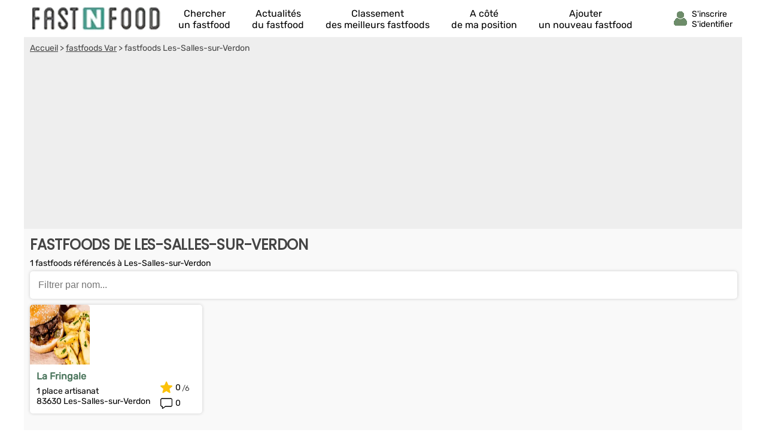

--- FILE ---
content_type: text/html; charset=UTF-8
request_url: https://fr.fastnfood.com/fastfood/les-salles-sur-verdon-v34458.html
body_size: 10386
content:
<!DOCTYPE html><html lang="fr"><head>    <title>Meilleurs Fastfoods 2026 à Les-Salles-sur-Verdon (Var)</title><meta charset="UTF-8"><meta name="viewport" content="width=device-width, initial-scale=1.0"><meta name="description" content="Comparez notre sélection des meilleurs fastfoods à Les-Salles-sur-Verdon : La Fringale,  ..."><link rel="canonical" href="https://fr.fastnfood.com/fastfood/les-salles-sur-verdon-v34458.html" />  <link rel="shortcut icon" href="/favicon.ico"><link rel="icon" type="image/x-icon" href="/favicon.ico"><link rel="icon" type="image/png" href="/favicon.png">     <meta property="og:title" content="Meilleurs Fastfoods 2026 à Les-Salles-sur-Verdon (Var)" /><meta property="og:type" content="website" /><meta property="og:image" content="https://fr.fastnfood.com/assets/img/izr/1200_628/assets/img/default-og-img.jpg" /><meta property="og:url" content="https://fr.fastnfood.com/fastfood/les-salles-sur-verdon-v34458.html" /><meta property="og:description" content="Comparez notre sélection des meilleurs fastfoods à Les-Salles-sur-Verdon : La Fringale,  ..." /><meta property="og:site_name" content="Fast N' Food" /><meta property="fb:app_id" content="439979016110190" /><script>document.addEventListener("DOMContentLoaded",function(){js = [ ['//cache.consentframework.com/js/pa/27047/c/CW1eQ/stub',0],['//choices.consentframework.com/js/pa/27047/c/CW1eQ/cmp',0],['//www.googletagmanager.com/gtag/js?id=G-KZCF24XKXE',0],['//pagead2.googlesyndication.com/pagead/js/adsbygoogle.js?client=ca-pub-8371797049428904',0]];for(i=0;i<js.length;i++){if(window.innerWidth>= js[i][1]){c = document.createElement('script');if(i<2){c.setAttribute('src',js[i][0]);}else{c.setAttribute('data-cmp-src',js[i][0]);c.setAttribute('data-cmp-fallback-src',js[i][0]);c.setAttribute('data-cmp-require-choice','true');c.setAttribute('async','true');c.setAttribute('defer','true');if(i==2 || i==3) c.setAttribute('crossorigin','anonymous');}document.body.appendChild(c);}}window.dataLayer = window.dataLayer || [];function gtag(){dataLayer.push(arguments);}gtag('js',new Date());gtag('config','G-KZCF24XKXE');document.getElementById('box_connect').addEventListener('click',function(e){load_popup('login');});});</script>  <style>  /* latin-ext */@font-face {  font-family: 'Rubik';  font-style: normal;  font-weight: 400;  src: url(/assets/css/mf-iJWZBXyIfDnIV5PNhY1KTN7Z-Yh-B4iFWUU1Z4Y.woff2) format('woff2');  unicode-range: U+0100-02AF, U+0304, U+0308, U+0329, U+1E00-1E9F, U+1EF2-1EFF, U+2020, U+20A0-20AB, U+20AD-20CF, U+2113, U+2C60-2C7F, U+A720-A7FF;  font-display: swap;}/* latin */@font-face {  font-family: 'Rubik';  font-style: normal;  font-weight: 400;  src: url(/assets/css/mf-iJWZBXyIfDnIV5PNhY1KTN7Z-Yh-B4iFV0U1.woff2) format('woff2');  unicode-range: U+0000-00FF, U+0131, U+0152-0153, U+02BB-02BC, U+02C6, U+02DA, U+02DC, U+0304, U+0308, U+0329, U+2000-206F, U+2074, U+20AC, U+2122, U+2191, U+2193, U+2212, U+2215, U+FEFF, U+FFFD;  font-display: swap;}/* latin-ext */@font-face {  font-family: 'Poppins';  font-style: normal;  font-weight: 400;  src: url(/assets/css/mf-pxiEyp8kv8JHgFVrJJnecmNE.woff2) format('woff2');  unicode-range: U+0100-02AF, U+0304, U+0308, U+0329, U+1E00-1E9F, U+1EF2-1EFF, U+2020, U+20A0-20AB, U+20AD-20CF, U+2113, U+2C60-2C7F, U+A720-A7FF;  font-display: swap;}/* latin */@font-face {  font-family: 'Poppins';  font-style: normal;  font-weight: 400;  src: url(/assets/css/mf-pxiEyp8kv8JHgFVrJJfecg.woff2) format('woff2');  unicode-range: U+0000-00FF, U+0131, U+0152-0153, U+02BB-02BC, U+02C6, U+02DA, U+02DC, U+0304, U+0308, U+0329, U+2000-206F, U+2074, U+20AC, U+2122, U+2191, U+2193, U+2212, U+2215, U+FEFF, U+FFFD;  font-display: swap;}/* all page : header */html, body{margin:0;padding:0;font-family: Rubik,sans-serif;background:#49745B;} body{padding-bottom:80px;}input, select{outline: none;}header{margin:0;padding:0;flex-wrap:wrap;width:calc(100%);background:#49745B;}header div.fixed{height:30px;overflow:hidden;z-index: 1030;width:calc(100% - 14px);top:0;display:flex;align-items:center;padding:6px 12px 6px 12px;position:fixed;background:#49745B;}header div.fixed a{width:140px;display:inline-block;background:url('/assets/img/mf-logo_fwhite.webp') no-repeat bottom left;text-indent:-80000px;margin-top:0px;}header div.fixed span#box_connect{width:24px;height:21px;background:url('/assets/img/mf-sprite-ico24.webp');background-position:24px 0px;margin-left:auto;margin-right:10px;padding-bottom:3px}header div.fixed span#box_menu{width:24px;height:24px;background:url('/assets/img/mf-sprite-white-ico24.webp');background-position:0px 0px;;margin-right:10px;margin-top:3px}header ol.menu_bottom{overflow:hidden;z-index: 1030;position:fixed;width:100%;bottom:0;left:0;right:0;padding:0;margin:0;width:100%;display:flex;align-items:center;justify-content:center;list-style-type:none;background:#EEE;}header ol.menu_bottom li{width:calc((100% / 5) - 2px);text-align:center;padding-top:8px;padding-bottom:8px;border-right:1px solid #DDD;border-left:1px solid #FFF}header ol.menu_bottom li a{width:calc(100% - 6px);text-transform:uppercase;text-decoration:none;font-size:10px;color:#000;display:flex;flex-direction:column;align-items:center;}header ol.menu_bottom li a::before{content:"";display:block;width:24px;height:24px;margin-bottom:6px;margin-top:5px;background-image:url('/assets/img/mf-sprite-ico24.webp');}header ol.menu_bottom li a.news::before{background-position:168px 0px;}header ol.menu_bottom li a.rank::before{background-position:144px 0px;}header ol.menu_bottom li a.search::before{background-position:120px 0px;}header ol.menu_bottom li a.geo::before{background-position:96px 0px;}header ol.menu_bottom li a.add::before{background-position:72px 0px;}   header ol.menu_bottom li a span{display:none} header ol.menu_bottom li.selected a::before{background-image:url('/assets/img/mf-sprite-ico24-color.webp');}header ol.menu_bottom li.selected a{color:#49745B;}header ol.menu_top{width:calc(100% - 20px);overflow:hidden;z-index: 1030;position:fixed;top:42px;left:0;padding:10px 15px;padding-bottom:2px;margin:0;display:flex;flex-direction:column;justify-content:center;list-style-type:none;background:#49745B;}header ol.menu_top li{color:#FFF;padding:5px;border-top:1px solid #DDD;}header ol.menu_top li a{text-decoration:none;color:#FFF;display:flex;align-items:center;}header ol.menu_top li a::before{margin-right:12px;content:"";display:block;width:24px;height:24px;margin-bottom:6px;margin-top:5px;background-image:url('/assets/img/mf-sprite-white-ico24.webp');}header ol.menu_top li a.news::before{background-position:168px 0px;}header ol.menu_top li a.rank::before{background-position:144px 0px;}header ol.menu_top li a.search::before{background-position:120px 0px;}header ol.menu_top li a.geo::before{background-position:96px 0px;}header ol.menu_top li a.add::before{background-position:72px 0px;} header ol.menu_top li a span{margin-left:4px}  header ol.menu_top li a::after{width:20px;height:20px;display:block;content:"";background-image:url('/assets/img/mf-sprite-white-ico20.webp');background-position:40px 0px;margin-left:auto;margin-right:0px;}footer{padding:20px;padding-top:0px;padding-bottom:0px;color:#FFF;}footer ul{margin:0;padding:0;list-style-type:none;display:flex;flex-wrap:wrap;margin-top:10px;}footer ul li{margin-right:10px;margin-bottom:3px;width:calc(50% - 10px);}footer p.title{margin:0;padding:0;padding-top:15px;margin-bottom:5px;font-size:16px;font-weight:bold}footer a, footer p{color:#FFF;font-size:16px;}footer a{display:block;margin-bottom:5px}footer p.copyright{text-align:center;margin-top:10px;font-size:12px;}.popup{z-index:10000;position:fixed;top:0;right:0;bottom:0;left:0;display:flex;overflow-y:scroll;background-color:rgba(0,0,0,.6)}.popup>div{padding:10px;margin:auto;max-width:630px;width:calc(100% - 20px);}.popup>div>div{border-radius:5px;max-width:630px;text-align:center;background-color:#fff;position:relative;}.popup .close{background:url('/assets/img/mf-inputs.webp');background-position:40px 0px;position:absolute;top:15px;right:15px;width:20px;height:20px; opacity:.7}.popup .p-wrap{margin:0 15px;overflow:hidden}.popup h3{margin:12px 0;padding:0 30px;font-size:20px;font-weight:400;text-transform:uppercase;color:#333}.popup .facebook{cursor:unset;opacity:.2;text-decoration:none;border:1px solid #CCC;border-radius:5px;display:flex;justify-content:center;align-items:center;max-width:364px;height:50px;margin:0 auto;text-transform:uppercase;color:#444;background-color:#F8F8F8;margin-bottom:10px}.popup .facebook::before{content:"";width:30px; height:30px;background:url('/assets/img/mf-socials.webp');background-position:90px 0px;margin-right:8px}.popup .apple{cursor:unset;opacity:.2;text-decoration:none;border:1px solid #CCC;border-radius:5px;display:flex;justify-content:center;align-items:center;max-width:364px;height:50px;margin:0 auto;text-transform:uppercase;color:#444;background-color:#F8F8F8;margin-bottom:10px}.popup .apple::before{content:"";width:30px; height:30px;background:url('/assets/img/mf-socials.webp');background-position:30px 0px;margin-right:8px}.popup .linkedin{cursor:unset;opacity:.2;text-decoration:none;border:1px solid #CCC;border-radius:5px;display:flex;justify-content:center;align-items:center;max-width:364px;height:50px;margin:0 auto;text-transform:uppercase;color:#444;background-color:#F8F8F8;margin-bottom:30px}.popup .linkedin::before{content:"";width:30px; height:30px;background:url('/assets/img/mf-socials.webp');background-position:60px 0px;margin-right:8px}.popup .google{cursor:unset;opacity:.2;text-decoration:none;border:1px solid #CCC;border-radius:5px;display:flex;justify-content:center;align-items:center;max-width:364px;height:50px;margin:0 auto;text-transform:uppercase;color:#444;background-color:#F8F8F8;margin-bottom:10px}.popup .google::before{content:"";width:30px; height:30px;background:url('/assets/img/mf-socials.webp');background-position:0px 0px;margin-right:8px}.popup .ou{margin:30px 0px;height:1px;background-color:#ccc;display:flex;align-items:center;justify-content:center}.popup .ou i{display:block;width:38px;font-size:.8125em;color:#999;font-style:normal;background-color:#fff;text-transform:uppercase}.popup p{margin-bottom:2em}.popup form{margin-top:0}.popup form>div,.popup input[type=submit]{max-width:450px}.popup form>div{margin:5px auto 0 auto;position:relative}.popup form>div::after{top:0;line-height:1.6em;font-size:16px}#signup input[type=checkbox]{float:left}.popup input[type=submit]{border-radius:5px;width:100%;margin:15px auto 15px auto;display: block;padding: 0.8em;border: 0;font-size: 1.125em;color: #fff;text-transform: uppercase;font-family: Rubik,sans-serif;transition: background-color .3s;cursor: pointer;background:#49745B}.popup input[type=text], .popup input[type=password]{position:relative;display: block;width: 100%;padding: 0.5em 50px 0.5em 0.875em;border: 1px solid #ccc;border-radius: 3px;font-size: 1em;box-sizing: border-box;color: #666;}.popup input[type=text]::placeholder, .popup input[type=password]::placeholder{color:#AAA;font-style:italic}.popup .bottom-line{border-bottom-right-radius:5px;border-bottom-left-radius:5px;padding:10px 10px;border-top:1px solid #ccc;background:#f7f7f7;font-size:16px;}.popup .bottom-line.min{font-size:14px;padding:10px 0px;}.popup .bottom-line a{color:#49745B}.popup .mail::after{display:block;content:"";background:url('/assets/img/mf-inputs.webp');background-position:0px 0px;height:20px;width:20px;position:absolute;right:10px;opacity:.3;margin-top:8px;}.popup .pass::after{display:block;content:"";background:url('/assets/img/mf-inputs.webp');background-position:60px 0px;height:20px;width:20px;position:absolute;right:10px;opacity:.3;margin-top:8px;}.popup .pseudo::after{display:block;content:"";background:url('/assets/img/mf-inputs.webp');background-position:20px 0px;height:20px;width:20px;position:absolute;right:10px;opacity:.3;margin-top:8px;}.popup label{font-size:13px;margin-left:5px;color:#444}.popup div.cond{display:flex;align-items:center}.popup div.cond input{width:10px}.popup div.cond label{margin:0;margin-left:8px;padding:0}.popup label a{color:#49745B;}p.valid_msg{display:none;background:#e8ffe8;border:1px solid green;border-radius:4px;color:green;font-weight:bold;padding:8px;margin:0;margin-top:10px;}p.error_msg{display:none;background:#ffe8e8;border:1px solid red;border-radius:4px;color:red;font-weight:bold;margin:0px;padding:8px;margin-top:10px;}p.response_msg{margin:10px;padding:0;}picture{display:flex;margin:0;padding:0}#nav_fixed h1, #nav_fixed b{display:flex;height:100%}div.breadcrumb h1{display:inline;font-size:unset;font-weight:unset}@media screen and (min-width:1200px) {html, body{margin:0;padding:0;font-family: Rubik,sans-serif;background:#FFF;} body{padding-bottom:0px;}header, main, footer{margin:auto;background:#49745B;max-width:1200px}footer{max-width:unset;border-top:1px solid #CCC;background:#F2F2F2;margin-top:20px}footer > div{display:flex;color:#888;margin:auto;max-width:1176px;flex-wrap:wrap}footer > div a{color:#49745B}footer > div p{color:#666}footer > div > div{width:calc(25% - 10px);margin-right:10px}footer ul.fast_access{flex-direction:column}footer ul.fast_access li{width:calc(100% - 10px)}footer p.copyright{width:100%;margin:10px 0}header div.fixed{height:50px;background:#FFF;max-width:1176px;margin-top:0;}header ol.menu_bottom{}header div.fixed a{width:220px;background:url('/assets/img/logo.webp') no-repeat left;}header div.fixed{position:unset}header div.fixed span#box_menu{display:none}header ol.menu_bottom{height:60px;overflow:hidden;z-index: unset;position:unset;width:unset;bottom:unset;left:unset;right:unset;padding:0;margin:0;margin-top:-60px;margin-left:240px;z-index:2000;list-style-type:none;background:unset;justify-content:unset}header ol.menu_bottom li{width:unset;text-align:center;padding-top:8px;padding-bottom:8px;border:0;margin-left:18px;margin-right:18px}header ol.menu_bottom li a{width:unset;text-transform:unset;text-decoration:none;font-size:16px;color:#000;display:flex;flex-direction:column;align-items:center;justify-content:flex-start}header ol.menu_bottom li a:hover{color:#49745B;}header ol.menu_bottom li a::before{display:block;width:0;height:0;margin-bottom:0;margin-top:0;background:unset;}header ol.menu_bottom li a.news::before{background-position:unset;}header ol.menu_bottom li a.rank::before{background-position:unset;}header ol.menu_bottom li a.search::before{background-position:unset;}header ol.menu_bottom li a.geo::before{background-position:unset;}header ol.menu_bottom li a.add::before{background-position:unset;}   header ol.menu_bottom li a span{display:unset} header ol.menu_bottom li.selected a::before{background-image:unset;}header ol.menu_bottom li.selected a{color:#49745B;}header div.fixed span#box_connect{width:24px;display:flex;align-items:center;background:url('/assets/img/mf-sprite-ico24-color.webp');background-position:24px 0px;margin-right:80px}header div.fixed span#box_connect:after{font-size:14px;content:"S'inscrire S'identifier";padding-left:32px;padding-right:0px;padding-top:4px;}header div.fixed span#box_connect:hover{cursor:pointer;color:#49745B;}.popup .p-wrap {margin:25px}.popup h3{margin:20px}.nodesk{}}       main{padding-bottom:20px;background:#F9F9F9;padding-top:6px}      section{width:100%;margin-bottom:20px;}   section h1, section h2{box-sizing: border-box;-webkit-text-size-adjust: 100%;-webkit-font-smoothing: antialiased;font-weight: 700;letter-spacing: -0.01em;line-height: 1em;font-family: 'Poppins',sans-serif;margin:0;text-transform:uppercase;color:#27173E;font-size:20px;margin-top:10px;padding:5px 10px;margin-bottom:5px;}   .ellips{display: -webkit-box;overflow: hidden;text-overflow: ellipsis;-webkit-box-orient: vertical;}   .elps_1{-webkit-line-clamp:1;}   .elps_2{-webkit-line-clamp:2;}   .elps_3{-webkit-line-clamp:3;}   .elps_4{-webkit-line-clamp:4;}   .elps_5{-webkit-line-clamp:5;}      div.sponso-bloc{position:absolute;top:5px;left:6px;background:#49745B;padding:4px;color:#FFF;display:inline;font-size:11px;border-radius:5px}   img.label{position:absolute;top:32px;right:6px}   img.label2{position:absolute;top:54px;left:56px}      div.pub{width:100%;height:300px;display:flex;align-items:center;justify-content:center;background:#CCC;margin:0px;}   ins.adsgg {min-height:345px;}   ins.adsbygoogle[data-ad-status="unfilled"] {display: none;}      .notesur::after{content:"/6";color:#444;font-size:.9em;padding-top:3px;margin-left:2px}      /* local page : header */   section:first-child{margin-top:52px;}      section p.txt{margin:0px 10px;font-size:14px;}      .list{list-style-type:none;margin:5px;padding:0;display:flex;}   .list li{background:#FFF;box-shadow:0px 0px 5px #CCC;position:relative;border-radius: 5px;margin:5px;display:flex;}   .list li div.bloc{margin:5px;}      .list a{text-decoration:none;color:#49745B;font-weight:bold;font-size:16px;margin-left:6px;margin-right:6px;margin-top:3px}      .list a::after{bottom: 0;content: "";left: 0;position: absolute;right: 0;top: 0;z-index: 1;}   .list p{font-size:14px;margin:7px 0px;padding:6px;padding-bottom:0px;padding-top:0px;}      .list_overflow{overflow-x:auto;flex-wrap:nowrap;justify-content:start}   .list_overflow li{width:260px;flex-direction:column}   .list_overflow li img:first-child{border-top-right-radius: 5px;border-top-left-radius: 5px;}      .list_block li div.bloc{width:calc(100% - 185px);padding-top:5px}   .list_block{flex-direction:column;}   .list_block li{width:unset;flex-direction:row;}   .list_block li img:first-child{border-top-left-radius: 5px;border-bottom-left-radius: 5px;}      div.note_avis{display:flex;align-items:center;margin:5px;margin-top:0px;margin-bottom:8px;}   div.note_avis div{display:flex;align-items:center;font-size:14px;}   div.note_avis div:first-child{margin-left:6px;}   div.note_avis div::before{content:'';display:block;width:20px;height:20px;margin-right:5px;background-image:url('/assets/img/mf-sprite-ico20.webp');}   div.note_avis div:first-child::before{background-position:60px 0px;}   div.note_avis div:last-child{margin-left:auto;}   div.note_avis div:last-child::before{background-position:80px 0px;}      .list_block div.note_avis{flex-direction:column-reverse;justify-content:start;align-items:end;margin-top:8px}   .list_block div.note_avis{width:65px;}   .list_block div.note_avis div{margin:0px;margin-right:4px}   .list_block div.note_avis div:last-child{margin-bottom:.4em}      form.s_ville{position:relative;background:#FFF;padding:6px;width:calc(100% - 36px);margin:12px;margin-top:48px;margin-bottom:0pxdisplay:block;margin:0;margin-left:10px;width:calc(100% - 30px);margin-top:5px;box-shadow:0px 0px 5px #CCC;border-radius: 5px;}  form.s_ville input{width:calc(100% - 16px);font-size: 16px;border:0;padding:8px;}   form.s_ville span{opacity:.5;position:absolute;display:block;width:24px;height:24px;background:url('/assets/img/mf-sprite-ico24.webp');background-position:0px 0px;right:10px;top:12px;}   span#del_filter{display: none;opacity: .5;position: absolute;width: 20px;height: 20px;border:12px solid #FFF;background: url(/assets/img/mf-inputs.webp);background-position: 40px 0px;right: 2px;top: 2px;}    a.button{box-shadow:0px 0px 5px #CCC;border-radius:10px;font-size:16px;display:flex;text-decoration:none;display:flex;justify-content:center;align-items:center;width:calc(100% - 30px);margin-left:10px;background:linear-gradient(90deg, #6e907c calc(100% - 40px), #49745b 40px);;border:1px solid #DDD;color:#FFF;text-transform:uppercase;padding:12px 10px;padding-right:0;margin-bottom:10px;margin-top:10px;}   a.button::after{width:20px;height:20px;display:block;content:"";background-image:url('/assets/img/mf-sprite-white-ico20.webp');background-position:40px 0px;margin-left:auto;margin-right:10px}   a.button.right::after{width:20px;height:20px;display:block;content:"";background-image:url('/assets/img/mf-sprite-white-ico20.webp');background-position:20px 0px;margin-left:auto;margin-right:10px}      div.breadcrumb{margin-top:36px;color:#444;padding:0px;background:#EEE;font-size:14px}  div.breadcrumb nav{padding:10px}  div.breadcrumb a{color:#444;}    picture img{max-width:288px}    @media screen and (min-width:1200px) {  .list_overflow{overflow-x:none;flex-wrap:wrap;justify-content:start}.list_overflow li{width:228px;}.list_overflow li:hover, .list_noborder li:hover, .list_block li:hover{background:#edf2ef;}.list_noborder li:hover div.list.li{background:#FFF}.list_overflow li img:first-child{width:228px;}.list_overflow.article li{width:287px;}.list_overflow.article li img{width:287px;}.list_block{flex-direction:row;flex-wrap:wrap}.list_block li{width:calc((100%/4) - 10px);flex-direction:row;flex-wrap:wrap}  .list_block li div.bloc{width:calc(100% - 85px)}  .list_block li img{border-top-left-radius: 5px;border-top-right-radius: 5px;border-bottom-left-radius: 0px;}  main{padding-bottom:1px;padding-top:0}  div.breadcrumb{width:calc(100%);margin-top:0;}  div.note_avis{} div.button{width:100%;float:right;margin-top:20px;margin-bottom:25px;text-align:center;} a.button{display:inline;box-shadow:0px 0px 5px #CCC;border-radius:0px;font-size:18px;text-decoration:none;background:#5c826c;border:1px solid #DDD;color:#FFF;text-transform:uppercase;padding:10px 9px;text-align:center;margin:0;margin:auto;}   a.button:hover{background:#49745B;}   a.button::after{display:unset;content:">>";background:none;margin:0;margin-left:10px}   a.button.right::after{display:unset;content:">>";background:none;margin:0;margin-left:10px}   .list_block li.nores{width:100%}   section h1, section h2{font-size:24px;;color:#444}      img.label2{position:absolute;top:52px;right:6px;left:unset}  ins.adsgg {min-height:284px;}  }  </style>  </head><body><header><div id="nav_fixed" class="fixed" style="overflow:hidden;"><span id="box_menu"></span><b><a href="/" title="Trouve le meilleur snack & fastfood à côté de chez toi !">Annuaire des snacks et fastfoods</a></b><span id="box_connect"></span></div><ol id="nav_menu" class="menu_bottom"><li><a href="/" class="search">Chercher<span> un fastfood</span></a></li><li><a href="/actualites/" class="news">Actualités<span> du fastfood</span></a></li><li><a href="/meilleur-fastfood/" class="rank">Classement<span> des meilleurs fastfoods</span></a></li><li class='nodesk'><a href="#" rel="nofollow" class="geo" id="a_cote">A côté<span> de ma position</span></a></li><li><a href="/ajouter-fastfood.html" class="add">Ajouter<span> un nouveau fastfood</span></a></li></ol></header><main>      <div class="breadcrumb">    <nav vocab="http://schema.org/" typeof="BreadcrumbList">        <span property="itemListElement" typeof="ListItem"><a property="item" typeof="WebPage" href="/"><span property="name">Accueil</span></a> > <meta property="position" content="1"/></span>                <span property="itemListElement" typeof="ListItem"><a property="item" typeof="WebPage" href="/meilleur-fastfood/var-d98.html"><span property="name">fastfoods Var</span></a> > <meta property="position" content="2"/></span>                fastfoods Les-Salles-sur-Verdon    </nav>    <ins class="adsbygoogle adsgg" style="display:block"    data-ad-client="ca-pub-8371797049428904" data-ad-slot="4428432928" data-ad-format="auto" data-full-width-responsive="true"></ins><script>(adsbygoogle = window.adsbygoogle || []).push({});</script></div><section><h1>Fastfoods de Les-Salles-sur-Verdon</h1><p class="txt">1 fastfoods référencés à Les-Salles-sur-Verdon</p>   <form class="s_ville"><input id="filter_ville" type="text" placeholder="Filtrer par nom..." /><span id="del_filter"></span></form><ol class="list list_block" id="list_ville">      <li>       <picture>        <source media="(max-width: 1199px)" height="100" width="100" srcset="/assets/img/izr/150_150/assets/img/5.jpg.webp" />        <source media="(min-width: 1200px)" height="120" width="288" srcset="/assets/img/izr/432_180/assets/img/5.jpg.webp" />        <img height="100" width="100" src="/assets/img/izr/150_150/assets/img/5.jpg.webp" alt="La Fringale Les-Salles-sur-Verdon"></picture><div class="bloc"><a href="/fastfood/la-fringale-les-salles-sur-verdon.html">La Fringale</a><p>1 place artisanat<br>83630 Les-Salles-sur-Verdon</p></div><div class="note_avis"><div>0</div><div class="notesur">0</div></div><!---->    </li>    </ol><div class='button'><a  style='display:none' data-id='1' data-value='28' id='load_more' onClick='javascript:return false;' href='#' class='button right'>Voir les -1 suivants...</a></div></section>  <section><h2>Meilleurs fastfoods - Var</h2><ol class="list list_overflow">      <li>      <picture>        <source media="(max-width: 1199px)" height="100" width="260" srcset="/assets/img/izr/390_150/assets/img/1.jpg.webp" />        <source media="(min-width: 1200px)" height="100" width="228" srcset="/assets/img/izr/342_150/assets/img/1.jpg.webp" />        <img height="100" width="260" src="/assets/img/izr/390_150/assets/img/1.jpg.webp" loading="lazy" alt="Le Petit En K La-Valette-du-Var"></picture>       <div class="bloc"><a class="ellips elps_1" href="/fastfood/le-petit-en-k-la-valette-du-var.html">#1 - Le Petit En K</a><p class="ellips elps_2">rue auguste renoir<br>83160 La-Valette-du-Var</p></div><div class="note_avis"><div>1 avis</div><div class="notesur">4.9</div></div>    </li>         </ol>       <div class="button"><a class="button rad" href="/meilleur-fastfood/var-d98.html">Classement Meilleurs fastfoods</a></div></section><section><h2>Fastfoods proches de Les-Salles-sur-Verdon</h2><ol class="list list_overflow">      <li>      <picture>        <source media="(max-width: 1199px)" height="100" width="260" srcset="/assets/img/izr/390_150/assets/img/10.jpg.webp" />        <source media="(min-width: 1200px)" height="100" width="228" srcset="/assets/img/izr/342_150/assets/img/10.jpg.webp" />        <img height="100" width="260" src="/assets/img/izr/390_150/assets/img/10.jpg.webp" loading="lazy" alt="Vaken Food Ken Wok Toulon"></picture>       <div class="bloc"><a class="ellips elps_1" href="/fastfood/vaken-food-ken-wok-toulon.html">Vaken Food Ken Wok</a><p class="ellips elps_2">2 place ing général monsenergue<br>83000 Toulon</p></div><div class="note_avis"><div>0 avis</div><div class="notesur">0</div></div>    </li>          <li>      <picture>        <source media="(max-width: 1199px)" height="100" width="260" srcset="/assets/img/izr/390_150/assets/img/9.jpg.webp" />        <source media="(min-width: 1200px)" height="100" width="228" srcset="/assets/img/izr/342_150/assets/img/9.jpg.webp" />        <img height="100" width="260" src="/assets/img/izr/390_150/assets/img/9.jpg.webp" loading="lazy" alt="Le Bun S Draguignan"></picture>       <div class="bloc"><a class="ellips elps_1" href="/fastfood/le-bun-s-draguignan.html">Le Bun S</a><p class="ellips elps_2">7 place paroisse<br>83300 Draguignan</p></div><div class="note_avis"><div>0 avis</div><div class="notesur">0</div></div>    </li>          <li>      <picture>        <source media="(max-width: 1199px)" height="100" width="260" srcset="/assets/img/izr/390_150/assets/img/5.jpg.webp" />        <source media="(min-width: 1200px)" height="100" width="228" srcset="/assets/img/izr/342_150/assets/img/5.jpg.webp" />        <img height="100" width="260" src="/assets/img/izr/390_150/assets/img/5.jpg.webp" loading="lazy" alt="Chez Ritche Sainte-Maxime"></picture>       <div class="bloc"><a class="ellips elps_1" href="/fastfood/chez-ritche-sainte-maxime.html">Chez Ritche</a><p class="ellips elps_2">veirane<br>83120 Sainte-Maxime</p></div><div class="note_avis"><div>0 avis</div><div class="notesur">0</div></div>    </li>          <li>      <picture>        <source media="(max-width: 1199px)" height="100" width="260" srcset="/assets/img/izr/390_150/assets/img/5.jpg.webp" />        <source media="(min-width: 1200px)" height="100" width="228" srcset="/assets/img/izr/342_150/assets/img/5.jpg.webp" />        <img height="100" width="260" src="/assets/img/izr/390_150/assets/img/5.jpg.webp" loading="lazy" alt="Le Wapiti Cavalaire-sur-Mer"></picture>       <div class="bloc"><a class="ellips elps_1" href="/fastfood/le-wapiti-cavalaire-sur-mer.html">Le Wapiti</a><p class="ellips elps_2">allée des mendoles<br>83240 Cavalaire-sur-Mer</p></div><div class="note_avis"><div>0 avis</div><div class="notesur">0</div></div>    </li>          <li>      <picture>        <source media="(max-width: 1199px)" height="100" width="260" srcset="/assets/img/izr/390_150/assets/img/9.jpg.webp" />        <source media="(min-width: 1200px)" height="100" width="228" srcset="/assets/img/izr/342_150/assets/img/9.jpg.webp" />        <img height="100" width="260" src="/assets/img/izr/390_150/assets/img/9.jpg.webp" loading="lazy" alt="Restaurant La Toquade La-Seyne-sur-Mer"></picture>       <div class="bloc"><a class="ellips elps_1" href="/fastfood/restaurant-la-toquade-la-seyne-sur-mer.html">Restaurant La Toquade</a><p class="ellips elps_2">10 avenue de la plage<br>83500 La-Seyne-sur-Mer</p></div><div class="note_avis"><div>0 avis</div><div class="notesur">0</div></div>    </li>          <li>      <picture>        <source media="(max-width: 1199px)" height="100" width="260" srcset="/assets/img/izr/390_150/assets/img/3.jpg.webp" />        <source media="(min-width: 1200px)" height="100" width="228" srcset="/assets/img/izr/342_150/assets/img/3.jpg.webp" />        <img height="100" width="260" src="/assets/img/izr/390_150/assets/img/3.jpg.webp" loading="lazy" alt="La Sandwicherie Bormes-les-Mimosas"></picture>       <div class="bloc"><a class="ellips elps_1" href="/fastfood/la-sandwicherie-bormes-les-mimosas.html">La Sandwicherie</a><p class="ellips elps_2">boulevard du front de mer<br>83230 Bormes-les-Mimosas</p></div><div class="note_avis"><div>0 avis</div><div class="notesur">0</div></div>    </li>          <li>      <picture>        <source media="(max-width: 1199px)" height="100" width="260" srcset="/assets/img/izr/390_150/assets/img/10.jpg.webp" />        <source media="(min-width: 1200px)" height="100" width="228" srcset="/assets/img/izr/342_150/assets/img/10.jpg.webp" />        <img height="100" width="260" src="/assets/img/izr/390_150/assets/img/10.jpg.webp" loading="lazy" alt="Mc Donald's Sainte-Maxime"></picture>       <div class="bloc"><a class="ellips elps_1" href="/fastfood/mc-donalds-sainte-maxime.html">Mc Donald's</a><p class="ellips elps_2">66 route du plan de la tour<br>83120 Sainte-Maxime</p></div><div class="note_avis"><div>0 avis</div><div class="notesur">0</div></div>    </li>          <li>      <picture>        <source media="(max-width: 1199px)" height="100" width="260" srcset="/assets/img/izr/390_150/assets/img/3.jpg.webp" />        <source media="(min-width: 1200px)" height="100" width="228" srcset="/assets/img/izr/342_150/assets/img/3.jpg.webp" />        <img height="100" width="260" src="/assets/img/izr/390_150/assets/img/3.jpg.webp" loading="lazy" alt="Snack La Belle Vie Agay"></picture>       <div class="bloc"><a class="ellips elps_1" href="/fastfood/snack-la-belle-vie-agay.html">Snack La Belle Vie</a><p class="ellips elps_2">300 boulevard de la plage<br>83530 Agay</p></div><div class="note_avis"><div>0 avis</div><div class="notesur">0</div></div>    </li>         </ol>    </section>    </main>   <footer>  <div>  <div>  <p class="title">Quel fastfood est fait pour vous ?</p><p>FastNFood est un site référençant les snacks et fastfoods en France. Nous vous proposons également de les évaluer et de les recommander auprès de notre communauté et de vos amis.</p></div><div>      <p class="title">Accès rapide</p>                        <ul class="fast_access">                <li><a href="/fastfood/toulon-v34609.html">Meilleur Fastfood Toulon</a></li>                    <li><a href="/fastfood/hyeres-v34583.html">Meilleur Fastfood Hyères</a></li>                    <li><a href="/fastfood/frejus-v34544.html">Meilleur Fastfood Fréjus</a></li>                    <li><a href="/fastfood/la-seyne-sur-mer-v34589.html">Meilleur Fastfood La-Seyne-sur-Mer</a></li>                    <li><a href="/fastfood/draguignan-v34531.html">Meilleur Fastfood Draguignan</a></li>                    <li><a href="/fastfood/six-fours-les-plages-v34603.html">Meilleur Fastfood Six-Fours-les-Plages</a></li>                       </ul>      </div>    <div><p class="title">Service clients</p><p>Un commerce non référencé ? Une question ou un bug ?<br /><br />Contactez notre service client 24h/24 et 7j/7 via notre <a rel="nofollow" href="/contact.html">formulaire de contact</a></p></div>       <div>  <p class="title">A propos de Fastnfood.com</p>  <ul>    <li><a rel="nofollow" href="https://www.facebook.com/pages/FastnFood/594003603965742">Page Facebok</a></li>    <li><a rel="nofollow" href="/conditions.html">C.G.U</a></li>    <li><a rel="nofollow" href="/charte.html">Charte des avis</a></li>    <li><a rel="nofollow" href="/confidentialite.html">Confidentialité</a></li>    <li><a rel="nofollow" href="/mentions.html">Mentions légales</a></li>    <li><a rel="nofollow" href="/aide.html">Aide/FAQ</a></li>          <li><a rel="nofollow" href="https://pro.fastnfood.com">Section PRO</a></li>              </ul> </div>  <p class="copyright">&copy; Fastnfood.com 2026</p>  </div>  </footer>  <script>  /* SLIDE MENU */function slideMenu(type) {  var elem = document.getElementById('nav_menu').style;  var elem2 = document.getElementById('nav_fixed').style;  if(type=='down' && window.scrollY > 20) {  elem.transition = "all .3s ease-in-out";elem.height = "0px";  }  if(type=='down' && window.scrollY > 100) {  elem2.transition = "all .3s ease-in-out";elem2.height = "0px";elem2.padding = "0px 12px 0px 12px";  }  if(type=='up') {  elem.transition = "all .3s ease-in-out";elem.height = "60px";  elem2.transition = "all .3s ease-in-out";elem2.height = "30px";elem2.padding = "6px 12px 6px 12px";  }}var scrollBefore = 0;window.addEventListener('scroll',function(e){document.getElementById('nav_menu').className = "menu_bottom";const scrolled = window.scrollY;if(scrollBefore >= scrolled && window.innerWidth < 1200) slideMenu('up');if(scrollBefore < scrolled && window.innerWidth < 1200) slideMenu('down');      scrollBefore = scrolled;});document.getElementById('box_menu').addEventListener('click',function(e){if(document.getElementById('nav_menu').className == 'menu_bottom') {document.getElementById('nav_menu').style.height = 'unset';document.getElementById('nav_menu').style.transition = 'unset';document.getElementById('nav_menu').className = "menu_top";}else document.getElementById('nav_menu').className = "menu_bottom";});function load_popup(type) {if(window.innerWidth < 1200) document.getElementById('nav_menu').style.height = "0px"; let xhr = new XMLHttpRequest();xhr.open("GET", "/mobile_first/_"+type+".php");xhr.setRequestHeader("Accept", "application/json");xhr.setRequestHeader("Content-Type", "application/json");xhr.onreadystatechange = function () {  if (xhr.readyState === 4) {  document.getElementById('box_con').innerHTML = xhr.response;  }};xhr.send();}function login_check(){let xhr = new XMLHttpRequest();xhr.open("POST", "/lib/mf-authenticate.php");xhr.setRequestHeader("Accept", "application/json");xhr.setRequestHeader("Content-Type", "application/json");xhr.onreadystatechange = function () {  if (xhr.readyState === 4) {  const obj = JSON.parse(xhr.response);  if(obj.reponse == 'success') location.reload();  else {  document.getElementById('response_msg').className = 'error_msg';  document.getElementById('response_msg').style.display = 'block';    document.getElementById('response_msg').innerHTML = obj.message;  }  }};let data = '{ "csrf_token": "'+document.getElementById('csrf_token').value+'", "form_login_email": "'+document.getElementById('form_login_email').value+'", "form_password_email": "'+document.getElementById('form_password_email').value+'"}';xhr.send(data);}function lost_check(){let xhr = new XMLHttpRequest();xhr.open("POST", "/lib/mf-lostpass.php");xhr.setRequestHeader("Accept", "application/json");xhr.setRequestHeader("Content-Type", "application/json");xhr.onreadystatechange = function () {  if (xhr.readyState === 4) {  const obj = JSON.parse(xhr.response);  if(obj.reponse == 'error') document.getElementById('response_msg').className = 'error_msg';  else {  document.getElementById('response_msg').className = 'valid_msg';  document.getElementById('csrf_token').value = '';  document.getElementById('form_lost_email').value = '';  }  document.getElementById('response_msg').style.display = 'block';    document.getElementById('response_msg').innerHTML = obj.message;  }};let data = '{ "csrf_token": "'+document.getElementById('csrf_token').value+'", "form_lost_email": "'+document.getElementById('form_lost_email').value+'"}';xhr.send(data);}function subscribe_check(){document.getElementById('subbtn').value = 'Patientez...';let xhr = new XMLHttpRequest();xhr.open("POST", "/lib/mf-subscribe.php");xhr.setRequestHeader("Accept", "application/json");xhr.setRequestHeader("Content-Type", "application/json");xhr.onreadystatechange = function () {  if (xhr.readyState === 4) {  const obj = JSON.parse(xhr.response);  if(obj.reponse == 'error') document.getElementById('response_msg').className = 'error_msg';  else {  document.getElementById('response_msg').className = 'valid_msg';  document.getElementById('subscribe_email').value = '';  document.getElementById('csrf_token').value = '';  document.getElementById('subscribe_pseudo').value = '';  }  document.getElementById('response_msg').style.display = 'block';    document.getElementById('response_msg').innerHTML = obj.message;    document.getElementById('subbtn').value = 'Creer un compte';  }};let data = '{ "csrf_token": "'+document.getElementById('csrf_token').value+'", "subscribe_email": "'+document.getElementById('subscribe_email').value+'", "subscribe_pseudo": "'+document.getElementById('subscribe_pseudo').value+'", "signup_conditio": "'+document.getElementById('signup_conditio').checked+'"}';xhr.send(data);}function maPositionList(position) {if(position.coords.latitude && position.coords.longitude) window.location = '/?view=list&lat='+position.coords.latitude+'&lon='+position.coords.longitude;}document.getElementById('a_cote').addEventListener('click',function(e){if(navigator.geolocation) { navigator.geolocation.getCurrentPosition(maPositionList);}else{alert("Your browser does not support this feature.");}});function load_list() {let xhr = new XMLHttpRequest();xhr.open("POST", "/lib/mf-filterLieuFromVille.php");xhr.setRequestHeader("Accept", "application/json");xhr.setRequestHeader("Content-Type", "application/json");xhr.onreadystatechange = function () {  if (xhr.readyState === 4) {  const obj = JSON.parse(xhr.response);  if(obj.response == 'reload_list')  {  document.getElementById('load_more').setAttribute('data-id','0');  document.getElementById('list_ville').innerHTML = '';  load_more();  }  else if(obj.response == 'success')  {  document.getElementById('load_more').style.display="none";    document.getElementById('list_ville').innerHTML = obj.html;  }  else location.reload();  }};let data = '{"idv": 34458,  "filter": "'+document.getElementById('filter_ville').value+'"}';xhr.send(data);}function load_more() {let xhr = new XMLHttpRequest();var tag = document.getElementById('load_more');xhr.open("POST", "/lib/mf-LoadMoreLieuFromVille.php");xhr.setRequestHeader("Accept", "application/json");xhr.setRequestHeader("Content-Type", "application/json");xhr.onreadystatechange = function () {  if (xhr.readyState === 4) {    const obj = JSON.parse(xhr.response);  if(obj.response == 'success')  {  document.getElementById('list_ville').insertAdjacentHTML('beforeend',obj.html);    if(obj.link_msg=='0') tag.style.display = 'none';    else {    tag.innerHTML = obj.link_msg;    }    tag.setAttribute('data-id',obj.nb_deb);    tag.setAttribute('data-value',obj.nb_lim);  }  else location.reload();  }};let data = '{"nb_limit": '+tag.getAttribute('data-value')+', "nb_debut": '+tag.getAttribute('data-id')+', "idv": 34458}';xhr.send(data);}document.getElementById('load_more').addEventListener('click',function(e){load_more();});document.getElementById('filter_ville').addEventListener('keyup',function(e){document.getElementById('del_filter').style.display="block";load_list();});document.getElementById('del_filter').addEventListener('click',function(e){document.getElementById('filter_ville').value='';document.getElementById('del_filter').style.display="none";load_list();});</script>  <div id="box_con"></div></body></html>

--- FILE ---
content_type: text/html; charset=utf-8
request_url: https://www.google.com/recaptcha/api2/aframe
body_size: 269
content:
<!DOCTYPE HTML><html><head><meta http-equiv="content-type" content="text/html; charset=UTF-8"></head><body><script nonce="LzUBKs3MRHzWTUobFJJf4g">/** Anti-fraud and anti-abuse applications only. See google.com/recaptcha */ try{var clients={'sodar':'https://pagead2.googlesyndication.com/pagead/sodar?'};window.addEventListener("message",function(a){try{if(a.source===window.parent){var b=JSON.parse(a.data);var c=clients[b['id']];if(c){var d=document.createElement('img');d.src=c+b['params']+'&rc='+(localStorage.getItem("rc::a")?sessionStorage.getItem("rc::b"):"");window.document.body.appendChild(d);sessionStorage.setItem("rc::e",parseInt(sessionStorage.getItem("rc::e")||0)+1);localStorage.setItem("rc::h",'1768780326795');}}}catch(b){}});window.parent.postMessage("_grecaptcha_ready", "*");}catch(b){}</script></body></html>